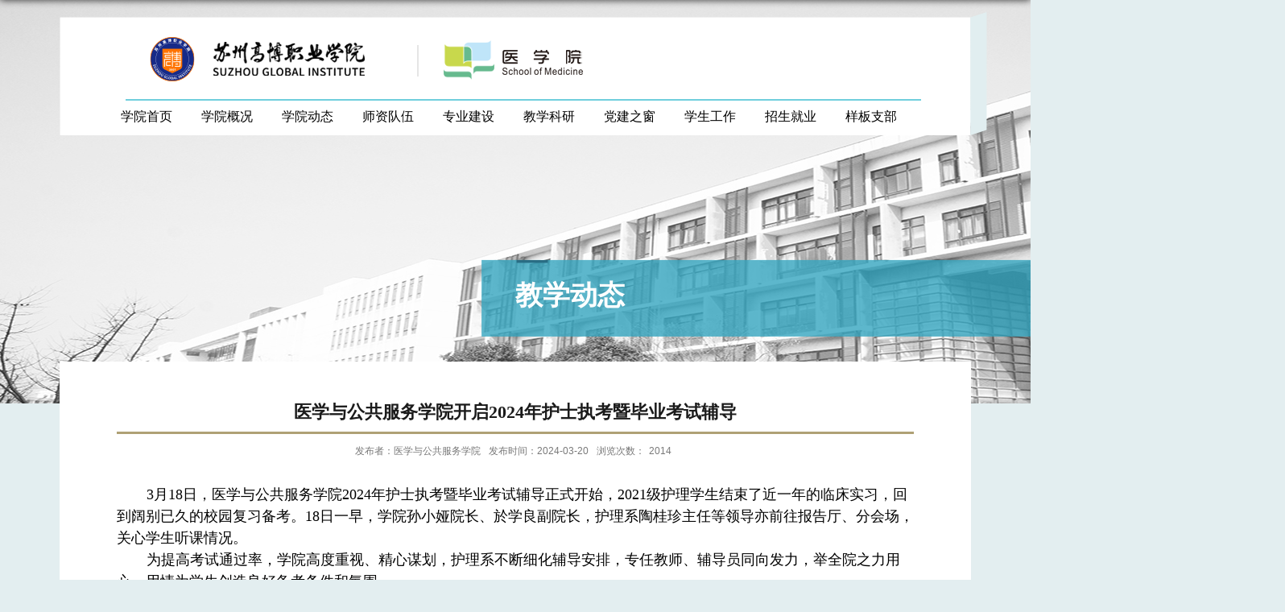

--- FILE ---
content_type: text/html
request_url: http://sups.gist.edu.cn/2024/0320/c577a47252/page.htm
body_size: 4363
content:
<!DOCTYPE html>
<html>
<head>
<meta charset="utf-8">
<meta name="renderer" content="webkit" />
<meta http-equiv="X-UA-Compatible" content="IE=edge,chrome=1">
<meta name="viewport" content="width=device-width,user-scalable=0,initial-scale=1.0, minimum-scale=1.0, maximum-scale=1.0"/>
<title>医学与公共服务学院开启2024年护士执考暨毕业考试辅导</title>
<meta name="description" content="3月18日，医学与公共服务学院2024年护士执考暨毕业考试辅导正式开始，2021级护理学生结束了近一年的临床实习，回到阔别已久的校园复习备考。18日一早，学院孙小娅院长、於学良副院长，护理系陶桂珍主任等领导亦前往报告厅、分会场，关心学生听课情况。为提高考试通过率，学院高度重视、精心谋划，护理系不断细化辅导安排，专任教师、辅导员同向发力，举全院之力用心、用情为学生创造良好备考条件和氛围。本次辅导的顺利进行也得益于教务处、继续教育学院、后勤处、信息中心等部门的大力支持与帮助，同往年一样，辅导主会场设在报告厅，其他九间教室收看转播。我们将秉持着新时代卫生健康教育人的初心使命，克难奋进、砥砺前行，赓续高博护考辉煌。（医学与公共服务学院）2024年护士执考暨毕业考试辅导主会场（报告厅）" />

<link type="text/css" href="/_css/_system/system.css" rel="stylesheet"/>
<link type="text/css" href="/_upload/site/1/style/1/1.css" rel="stylesheet"/>
<link type="text/css" href="/_upload/site/00/0f/15/style/16/16.css" rel="stylesheet"/>
<link type="text/css" href="/_js/_portletPlugs/sudyNavi/css/sudyNav.css" rel="stylesheet" />

<script language="javascript" src="/_js/jquery.min.js" sudy-wp-context="" sudy-wp-siteId="15"></script>
<script language="javascript" src="/_js/jquery.sudy.wp.visitcount.js"></script>
<script type="text/javascript" src="/_js/_portletPlugs/sudyNavi/jquery.sudyNav.js"></script>
<script type="text/javascript" src="/_upload/tpl/00/36/54/template54/extends/extends.js"></script>
<link rel="stylesheet" href="/_upload/tpl/00/36/54/template54/style.css" type="text/css" />
<!--[if lt IE 9]>
	<script src="/_upload/tpl/00/36/54/template54/extends/libs/html5.js"></script>
<![endif]-->
</head>
<body class="list">
<!--Start||head-->
<div class="wrapper header" id="header">
<!--Start||focus-->
<div class="wp-wrapper" id="container-1">
	<div class="wp-inner" frag="面板84">
		<div class="l-banner" frag="窗口84" portletmode="simpleColumnAttri">
			
				<img border="0" style="margin:0 auto;" src="/_upload/column/02/2d/557/picture.jpg" data-imgsrc="/_upload/tpl/00/36/54/template54/images/list_banner.jpg">
                <div class="col_title_bg"><div class="col_title"><h2>教学动态</h2></div></div>
			
		</div>
	</div>
</div>
<!--End||focus-->
  <div class="head">
   <div class="head_inner">
    <div class="head_con">
    <div class="head-top" frag="面板01">
      <a href="http://www.gist.edu.cn/main.htm"><div class="xxlg"></div></a>
      <div class="logoxian"></div>
      <div class="sitelogo" frag="窗口01" portletmode="simpleSiteAttri"> <a href="/main.htm" title="返回医学院首页"><img border='0' src='/_upload/site/00/0f/15/logo.png' /></a> </div>
    </div>
    <div class="head-bottom nav wp-navi" id="nav" frag="面板02">
      <div class="wp-panel">
        <div class="wp-window" frag="窗口02" portletmode="simpleSudyNavi" contents="{'c2':'0', 'c1':'/学院首页,/学院概况,/学院动态,/师资队伍,/专业建设,/教学科研,/党建之窗,/学生工作,/就业升学,/样板支部'}">
           
            
            <ul class="wp-menu">
              
              <li class="menu-item i1"><a class="menu-link" href="http://sups.gist.edu.cn/main.htm" target="_self">学院首页</a> 
                 
              </li>
              
              <li class="menu-item i2"><a class="menu-link" href="/553/list.htm" target="_self">学院概况</a> 
                 
                <ul class="sub-menu ">
                  
                  <li class="sub-item i2-1"><a class="sub-link" href="/565/list.htm" target="_self">学院简介</a></li>
                  
                  <li class="sub-item i2-2"><a class="sub-link" href="/567/list.htm" target="_self">学院领导</a></li>
                  
                  <li class="sub-item i2-3"><a class="sub-link" href="/566/list.htm" target="_self">组织机构</a></li>
                  
                </ul>
                 
              </li>
              
              <li class="menu-item i3"><a class="menu-link" href="/554/list.htm" target="_self">学院动态</a> 
                 
                <ul class="sub-menu ">
                  
                  <li class="sub-item i3-1"><a class="sub-link" href="/568/list.htm" target="_self">学院新闻</a></li>
                  
                  <li class="sub-item i3-2"><a class="sub-link" href="/569/list.htm" target="_self">通知公告</a></li>
                  
                  <li class="sub-item i3-3"><a class="sub-link" href="/570/list.htm" target="_self">规章制度</a></li>
                  
                </ul>
                 
              </li>
              
              <li class="menu-item i4"><a class="menu-link" href="/szdw/list.htm" target="_self">师资队伍</a> 
                 
                <ul class="sub-menu ">
                  
                  <li class="sub-item i4-1"><a class="sub-link" href="/szgk/list.htm" target="_self">师资概况</a></li>
                  
                  <li class="sub-item i4-2"><a class="sub-link" href="/jsfc/list.htm" target="_self">教师风采</a> 
                <ul class="sub-menu ">
                  
                  <li class="sub-item i4-2-1"><a class="sub-link" href="/tpjs/list.htm" target="_self">特聘教授</a></li>
                  
                  <li class="sub-item i4-2-2"><a class="sub-link" href="/zrjs/list.htm" target="_self">专任教师</a></li>
                  
                  <li class="sub-item i4-2-3"><a class="sub-link" href="/jrjs/list.htm" target="_self">校外专家</a></li>
                  
                </ul>
                </li>
                  
                </ul>
                 
              </li>
              
              <li class="menu-item i5"><a class="menu-link" href="/zyjs/list.htm" target="_self">专业建设</a> 
                 
                <ul class="sub-menu ">
                  
                  <li class="sub-item i5-1"><a class="sub-link" href="/zysz/list.htm" target="_self">专业设置</a></li>
                  
                  <li class="sub-item i5-2"><a class="sub-link" href="/zyjsgh/list.htm" target="_self">人才培养方案</a></li>
                  
                  <li class="sub-item i5-3"><a class="sub-link" href="/zdzy/list.htm" target="_self">重点专业</a></li>
                  
                  <li class="sub-item i5-4"><a class="sub-link" href="/sysjs/list.htm" target="_self">实验室建设</a></li>
                  
                </ul>
                 
              </li>
              
              <li class="menu-item i6"><a class="menu-link" href="/557/list.htm" target="_self">教学科研</a> 
                 
                <ul class="sub-menu ">
                  
                  <li class="sub-item i6-1"><a class="sub-link" href="/577/list.htm" target="_self">教学动态</a></li>
                  
                  <li class="sub-item i6-2"><a class="sub-link" href="/jpkc/list.htm" target="_self">精品课程</a></li>
                  
                  <li class="sub-item i6-3"><a class="sub-link" href="/578/list.htm" target="_self">科研动态</a></li>
                  
                  <li class="sub-item i6-4"><a class="sub-link" href="/579/list.htm" target="_self">实习实训</a></li>
                  
                  <li class="sub-item i6-5"><a class="sub-link" href="/580/list.htm" target="_self">教学成果</a></li>
                  
                </ul>
                 
              </li>
              
              <li class="menu-item i7"><a class="menu-link" href="/558/list.htm" target="_self">党建之窗</a> 
                 
                <ul class="sub-menu ">
                  
                  <li class="sub-item i7-1"><a class="sub-link" href="/581/list.htm" target="_self">党员活动</a></li>
                  
                  <li class="sub-item i7-2"><a class="sub-link" href="/582/list.htm" target="_self">党员发展</a></li>
                  
                </ul>
                 
              </li>
              
              <li class="menu-item i8"><a class="menu-link" href="/559/list.htm" target="_self">学生工作</a> 
                 
                <ul class="sub-menu ">
                  
                  <li class="sub-item i8-1"><a class="sub-link" href="/xgtz/list.htm" target="_self">学工通知</a></li>
                  
                  <li class="sub-item i8-2"><a class="sub-link" href="/xgdw/list.htm" target="_self">学工队伍</a></li>
                  
                  <li class="sub-item i8-3"><a class="sub-link" href="/583/list.htm" target="_self">学生活动</a></li>
                  
                  <li class="sub-item i8-4"><a class="sub-link" href="/584/list.htm" target="_self">学生社团</a> 
                <ul class="sub-menu ">
                  
                  <li class="sub-item i8-4-1"><a class="sub-link" href="/stml/list.htm" target="_self">社团名录</a></li>
                  
                  <li class="sub-item i8-4-2"><a class="sub-link" href="/stdt/list.htm" target="_self">社团动态</a></li>
                  
                </ul>
                </li>
                  
                  <li class="sub-item i8-5"><a class="sub-link" href="/xszp/list.htm" target="_self">学生作品</a></li>
                  
                  <li class="sub-item i8-6"><a class="sub-link" href="/bysfc_1224/list.htm" target="_self">毕业生风采</a></li>
                  
                </ul>
                 
              </li>
              
              <li class="menu-item i9"><a class="menu-link" href="/jysx/list.htm" target="_self">招生就业</a> 
                 
                <ul class="sub-menu ">
                  
                  <li class="sub-item i9-1"><a class="sub-link" href="/jyxx/list.htm" target="_self">就业信息</a></li>
                  
                  <li class="sub-item i9-2"><a class="sub-link" href="/zjb/list.htm" target="_self">专接本</a></li>
                  
                  <li class="sub-item i9-3"><a class="sub-link" href="/bysfc/list.htm" target="_self">毕业生风采</a></li>
                  
                </ul>
                 
              </li>
              
              <li class="menu-item i10"><a class="menu-link" href="/ybzb/list.htm" target="_self">样板支部</a> 
                 
                <ul class="sub-menu ">
                  
                  <li class="sub-item i10-1"><a class="sub-link" href="/gzdt/list.htm" target="_self">工作动态</a></li>
                  
                  <li class="sub-item i10-2"><a class="sub-link" href="/tscx/list.htm" target="_self">探索创新</a></li>
                  
                  <li class="sub-item i10-3"><a class="sub-link" href="/jscg/list.htm" target="_self">建设成果</a></li>
                  
                </ul>
                 
              </li>
              
            </ul>
             
          
        </div>
      </div>
      </div>
    </div>
    </div>
  </div>
</div>
<!--End||head-->
<!--Start||content-->
<div class="wrapper" id="d-container">
	<div class="inner clearfix">
		<div class="infobox">
			<div class="article" frag="窗口3" portletmode="simpleArticleAttri">
				
				  <h1 class="arti_title">医学与公共服务学院开启2024年护士执考暨毕业考试辅导</h1>
				  <h2 class="arti_title"></h2>
				  <p class="arti_metas"><span class="arti_publisher">发布者：医学与公共服务学院</span><span class="arti_update">发布时间：2024-03-20</span><span class="arti_views">浏览次数：<span class="WP_VisitCount" url="/_visitcountdisplay?siteId=15&type=3&articleId=47252">1401</span></span></p>
				  <div class="entry">
					<div class="read"><div class='wp_articlecontent'><p><style type="text/css"> 	 	</style></p><p class="western" style="text-indent:0.39in;break-inside:auto;break-after:auto;line-height:1.5em;margin-bottom:0in;"><span style="font-family:宋体, serif;font-size:18px;line-height:1.5em;">3</span><span style="font-family:宋体;font-size:18px;line-height:1.5em;">月</span><span style="font-family:宋体, serif;font-size:18px;line-height:1.5em;">18</span><span style="font-family:宋体;font-size:18px;line-height:1.5em;">日，医学与公共服务学院</span><span style="font-family:宋体, serif;font-size:18px;line-height:1.5em;">2024</span><span style="font-family:宋体;font-size:18px;line-height:1.5em;">年护士执考暨毕业考试辅导正式开始，</span><span style="font-family:宋体, serif;font-size:18px;line-height:1.5em;">2021</span><span style="font-family:宋体;font-size:18px;line-height:1.5em;">级护理学生结束了近一年的临床实习，回到阔别已久的校园复习备考。</span><span style="font-family:宋体, serif;font-size:18px;line-height:1.5em;">18</span><span style="font-family:宋体;font-size:18px;line-height:1.5em;">日一早，学院孙小娅院长、於学良副院长，护理系陶桂珍主任等领导亦前往报告厅、分会场，关心学生听课情况。</span></p><p class="western" style="text-indent:0.39in;break-inside:auto;break-after:auto;line-height:1.5em;margin-bottom:0in;"><span style="font-family:simsun;line-height:1.5em;"><span lang="zh-CN" style="line-height:1.5em;"><span style="font-family:宋体;font-size:18px;line-height:1.5em;"><span lang="zh-CN" style="line-height:1.5em;">为提高考试通过率，</span></span><span style="font-family:宋体;font-size:18px;line-height:1.5em;">学院高度重视、精心谋划，护理系</span><span style="font-family:宋体;font-size:18px;line-height:1.5em;"><span lang="zh-CN" style="line-height:1.5em;">不断</span></span><span style="font-family:宋体;font-size:18px;line-height:1.5em;">细化辅导</span><span style="font-family:宋体;font-size:18px;line-height:1.5em;"><span lang="zh-CN" style="line-height:1.5em;">安排</span></span><span style="font-family:宋体;font-size:18px;line-height:1.5em;">，专任教师、辅导员同向发力，举全院之力用心、用情为学生创造良好备考条件和氛围。</span></span></span></p><p class="western" style="text-indent:0.39in;break-inside:auto;break-after:auto;line-height:1.5em;margin-bottom:0in;"><span style="font-family:simsun;line-height:1.5em;"><span lang="zh-CN" style="line-height:1.5em;"><span style="font-family:宋体;font-size:18px;line-height:1.5em;">本次辅导的顺利进行也得益于教务处、继续教育学院、后勤处、信息中心等部门的大力支持与帮助，</span><span style="font-family:宋体;font-size:18px;line-height:1.5em;"><span lang="zh-CN" style="line-height:1.5em;">同往年一样，辅导主会场设在报告厅，其他九间教室收看转播。</span></span><span style="font-family:宋体;font-size:18px;line-height:1.5em;">我们将秉持着新时代卫生健康教育人的初心使命，克难奋进、砥砺前行，赓续高博护考辉煌。（医学与公共服务学院）</span></span></span></p><p class="western" style="break-inside:auto;break-after:auto;text-align:center;margin-bottom:0in;"><img src="/_upload/article/images/ee/88/e7dc513847d9bff26201a25b9255/67a397f2-87c2-424c-ab29-d5e7651603ac.jpg" align="BOTTOM" width="554" height="415" border="0" /></p><p class="western" style="page-break-inside:auto;widows:0;orphans:0;page-break-after:auto;text-align:center;margin-bottom:0in;"><span style="font-family:宋体, serif;font-size:12px;font-size:13px"><span lang="en-US">2024</span></span><span style="font-family:simsun;font-family:宋体;font-family:宋体;font-family:宋体;font-size:12px;font-size:13px"><span lang="zh-CN">年护士执考暨毕业考试辅导主会场（报告厅）</span></span></p><p class="western" style="page-break-inside:auto;widows:0;orphans:0;page-break-after:auto;text-align:justify;margin-bottom:0in;"><a name="_GoBack"></a><br /></p><p class="western" style="margin-bottom:0in;"><br /></p><p><br /></p></div></div>
				  </div>
				
			</div>
		</div>
  </div>
</div>
<!--End||content-->
<!--Start||footer-->
<div class="wrapper footer" id="footer">
  <div class="inner">
  	<div class="mod mod4 clearfix">
    	<div class="foot" frag="窗口9" portletmode="simpleSiteCopyright" portlemode="simpleSiteAttri">
        	<p><span class="copyright">版权所有 苏州高博职业学院</span><span class="beian">苏ICP备11031353号-1</span></p>
            <p><span class="addr">中国 苏州 高新区科技城青山路5号（215163）</span><span class="tel">电话：0512-68836121</span><span class="fax">传真：0512-68836120</span><span class="zszx">招生咨询：0512-62833125/65110</span></p>
        </div>
    </div>
  </div>
</div>
<!--End||footer-->
</body>
<script type="text/javascript" src="/_upload/tpl/00/36/54/template54/js/comcus.js"></script>
<script type="text/javascript" src="/_upload/tpl/00/36/54/template54/js/list.js"></script>
</html>
 <img src="/_visitcount?siteId=15&type=3&articleId=47252" style="display:none" width="0" height="0"/>

--- FILE ---
content_type: text/html;charset=UTF-8
request_url: http://sups.gist.edu.cn/_visitcountdisplay?siteId=15&type=3&articleId=47252
body_size: 47
content:
2014


--- FILE ---
content_type: text/css
request_url: http://sups.gist.edu.cn/_upload/tpl/00/36/54/template54/style.css
body_size: 11634
content:
@charset "utf-8";
html,body,h1,h2,h3,h4,h5,h6,div,dl,dt,dd,ul,ol,li,p,blockquote,pre,hr,figure,table,caption,th,td,form,fieldset,legend,input,button,textarea,menu{ margin:0; padding:0; }
header,footer,section,article,aside,nav,hgroup,address,figure,figcaption,menu,details{ display:block; }
table{ border-collapse:collapse; border-spacing:0; }
caption,th{ text-align:left; font-weight:normal; }
html,body,fieldset,img,iframe,abbr{ border:0;}
img{vertical-align:top;}
html{ overflow-x:hidden; }
i,cite,em,var,address,dfn{ font-style:normal; }
[hidefocus],summary{ outline:0; }
li{ list-style:none; }
h1,h2,h3,h4,h5,h6,small{ font-size:100%; }
sup,sub{ font-size:83%; }
pre,code,kbd,samp{ font-family:inherit; }
q:before,q:after{ content:none; }
textarea{ overflow:auto; resize:none; }
label,summary{ cursor:default; }
a,button{ cursor:pointer; }
h1,h2,h3,h4,h5,h6,em,strong,b{ font-weight:bold; }
del,ins,u,s,a,a:hover{ text-decoration:none; }
body,textarea,input,button,select,keygen,legend{ font:13px/1 arial,\5FAE\8F6F\96C5\9ED1; color:#000; outline:0; }
:focus { outline:0; }
/*备用样式表*/
.none { display:none; }
.wcb{ width:100%; height:30px; border:2px dashed #97CBE0; }
.hidden { visibility:hidden; }
.clear { width:100%; height:0; line-height:0; font-size:0; overflow:hidden; clear:both; display:block; _display:inline; }
.clearfix:after{clear: both;content: ".";display: block;height:0;visibility: hidden;}
.clearfix{ display: block; *zoom:1; }
.icon{display:inline-block;width: 32px;height: 32px;vertical-align:middle;background:url(images/icon.png) no-repeat;}
/*css3扩展*/
body:before {content: ""; position: fixed; top: -10px; left: 0; z-index: 110; width: 100%; height: 10px;
 -webkit-box-shadow: 0px 0px 10px rgba(0,0,0,.8);
	-moz-box-shadow: 0px 0px 10px rgba(0,0,0,.8);
	     box-shadow: 0px 0px 10px rgba(0,0,0,.8);
}
::-webkit-input-placeholder { color:#ccc;/* WebKit browsers */}
:-moz-placeholder {color:#ccc; /* Mozilla Firefox 4 to 18 */}
::-moz-placeholder { color:#ccc;/* Mozilla Firefox 19+ */}
:-ms-input-placeholder { color:#ccc;/* Internet Explorer 10+ */}
/**布局开始**/
body {line-height: 1;font-size: 13px;font-family: "Arial","Microsoft YaHei","\u5FAE\u8F6F\u96C5\u9ED1", Tahoma, Geneva, sans-serif;color:#000;background-color:#e3eef0;}
p{line-height:1.75;}
a {color:#000; text-decoration:none; transition:all 0.4s ease-in-out; }
a:hover { color:#000; }
/*页面尺寸*/
.wrapper { width:100%; margin:0 auto;  }
.wrapper .inner {width: 1132px;margin:0 auto;}
.wrapper .head_inner {width: 1153px;margin:0 auto; position: relative;top:15px;left:10px;} /**页面全局宽度**/
.wrapper.main1 {
    margin-top: -40px;
    position: relative;
}
/*header开始*/
#header {width:100%;height:590px;}
.list #header {
    height: 501px;
}
.header .mbanner{position:absolute;}
.header .wp-wrapper{position:absolute;width: 100%;}
.header .head_con {
    height: 153px;
    background: url(images/headbg.png) no-repeat;
}
.xxlg {
    float: left;
    width: 365px;
    height: 108px;
    background: url(images/xxlogo.png) no-repeat -5px 31px;
}
.logoxian {
    float: left;
    width: 2px;
    height: 39px;
    margin-top: 41px;
    margin-left: -3px;
    background-color: #e5e5e5;
}
/*.header .head{width: 1150px;height:153px;position:relative;top:24px;left:435px;background:url(images/headbg.png) no-repeat;}*/

/*banner开始*/
#banner{width:100%;height:590px;text-align: center;/*background:url(images/bannerbg.png) no-repeat top left;background-size: 100%;*/}
/*head开始*/
.header .head-top {
    width: 988px;
    height: 108px;
    margin: 0 auto;
	border-bottom: 2px solid #70cedd;
}
.header .sitelogo {
    float: left;
    padding-top: 29px;
    padding-left: 25px;
}/**站点logo**/
.header .head-bottom{}
/*导航开始*/
/*默认主导航样式*/
#nav{}
#nav .inner{}
.wp-panel {
    width: 1037px;
    height: 40px;
    margin: 0 auto;
}/*导航*/
#nav .inner .wp-panel .wp-window{}
#nav .inner .wp-panel .navbg{position:absolute; z-index:-1;left:0;right:0;top:0;bottom:0; width:auto; height:100%;background:#fff;opacity:.7;filter:alpha(opacity=70);}
/*导航样式：后台绑定时也可以定义配置*/
.wp-menu {margin:0 auto}
.wp-menu .menu-item {display: inline-block; float: left; position: relative;}
.wp-menu .menu-item.i1 { background:none;}
.wp-menu .menu-item a > .menu-switch-arrow{ display:inline-block; width:20px; height:20px; background:url(images/nav_j.png) no-repeat center center;vertical-align:middle; }
.wp-menu .menu-item a.menu-link {
    display: inline-block;
    /* padding: 0 22px; */
    line-height: 40px;
    color: #000000;
    font-size: 16px;
    font-family: "微软雅黑";
    margin: 0 18px;
}
a.menu-link {
    transition: none;
}
.wp-menu .menu-item.hover a.menu-link,
.wp-menu .menu-item a.hover{border-bottom:3px solid #00a7c2;/*background-color:#1384e2;*/ text-decoration: none; /*color: #eee;*/}
.sub-menu {display: none;position: absolute;left: 3px;top: 43px;min-width: 108px;z-index: 100;background:#fff;opacity: 0.7; filter: alpha(opacity=70);/*border-top:3px solid #00a7c2;*/}
.sub-menu .sub-item { position: relative; white-space: nowrap; vertical-align: top; _zoom:1;}
.sub-menu .sub-item a {display: block;color: #000;height: 40px;line-height: 40px;padding: 0 24px;font-size: 14px;background:none;}
.sub-menu .sub-item.hover> a,
.sub-menu .sub-item a:hover{ color: #fff; background-color:#00a7c2; display: block; }
.sub-menu .sub-menu { left: 100%; top:0px; z-index: 200; background:#fff;}


/**首页三列布局**/
.mod {}
.mbox {}

.main1{}
.main1 .inner{background-color:#fff;padding-top:28px;}
.main1 .mod1{float:right;width: 100%;padding-bottom: 27px;}
.mod.mod2.clearfix {
    padding-bottom: 33px;
}
.main1 .mod2 .ml {
    float: left;
    width: 222px;
    margin-left: 73px;
    margin-right: 33px;
}
.main1 .mod2 .mc {
    float: left;
    width: 423px;
}
.main1 .mod2 .mr {
    float: right;
    width: 280px;
    margin-right: 68px;
    margin-left: 33px;
}

.main2 .inner {
    background-color: #fff;
    padding-bottom: 59px;
}

.main3{}
.main3 .inner{height:236px;background-color:#006e87;}
.main3 .mod3 {
    position: relative;
    width: 797px;
    margin: 0 auto;
    top: 23%;
}
.mod3 .con a {
    color: #cdcdcd;
    font-size: 14px;
    font-family: "微软雅黑";
}
.main3 .mod3 .ml2{float:left; width:128px;}
.main3 .mod3 .mc2 {
    float: left;
    width: 166px;
    padding-left: 60px;
    /* height: 117px; */
}
.main3 .mod3 .mr2{float:right;width: 185px;}
.xnlj2 {
    padding-top: 28px;
}

.mod.mod5.clearfix {
    /*padding-left: 73px;*/
}
/**搜索**/
.searchbox{float:right;}
.searchbox2{float:right;}
.searchbox3{float:right;}

/**底部**/
#footer{}
.footer .inner{height:105px;background-color:#353535;}
.mod.mod4.clearfix {
    position: relative;
    top: 31%;
}
.mod4 p {
    line-height: 1.75;
    text-align: center;
    color: #fff;
    font-size: 12px;
    font-family: "微软雅黑";
}
.beian {
    padding-left: 33px;
}
.tel {
    padding-left: 8px;
}
.fax {
    padding-left: 8px;
}
.zszx {
    padding-left: 8px;
}
/**sudy-tab**/
.sudy-tab {
    padding-top: 9px;
}
.tab-list{
	float:right;
	width:282px;
}
.sudy-tab .news_list.clearfix {
    padding-top: 1px;
	min-height: 212px;
}
/**标题栏新闻窗口**/
.post { margin-bottom:10px; }
.post .tt {display:inline-block;width:100%;border-bottom: 0px solid #e6e6e6;} /**标题栏**/
.post .tt .tit {display:inline-block;float:left;font-size: 16px;font-weight:normal;} /**标题字体**/
.post .tt .tit .title {display:block;line-height: 42px;color: #424242;font-family:"Microsoft yahei";}
.post .tt .tit .name{ display:none; line-height:16px; color:#000; }/*栏目别名*/
.post .con { padding: 6px 0; margin:0 auto; }
.post-4 .con {
    padding-top: 19px;
}

.post-6 .con {
    padding-top: 20px;
    padding-bottom: 0px;
}
.post-6 .news_list.clearfix {
    min-height: 212px;
}
.post .con .wp_article_list .list_item { border-bottom:1px dashed #ccc; } /**新闻列表**/
.post .con .wp_article_list .list_item .Article_Index { background:url(images/li.gif) no-repeat center; }
.tt_more {
    border-top: 1px solid #c9c9c9;
}
.post-4 .tt_more {
    margin-top: 60px;
}
.post .more_btn {
    display: inline-block;
    height: 42px;
    /* margin-top: 10px; */
    padding-left: 4px;
    line-height: 42px;
    float: left;
}
.sudy-tab .more_btn {
    /* padding-top: 15px; */
    padding-left: 1px;
    line-height: 42px;
}
.post .more_btn .more_text, .post .more_btn a {
    font-size: 14px;
    cursor: pointer;
    font-weight: bold;
}
.sudy-tab .more_text, .sudy-tab .more_btn a {
    font-size: 14px;
    cursor: pointer;
    font-weight: bold;
}
.post .more_btn .more_text .jianhao, .post .more_btn .jianhao a {
    font-size: 17px;
    font-family: "宋体";
	vertical-align: top;
}
.sudy-tab .more_text .jianhao, .sudy-tab .more_btn .jianhao a {
    font-size: 17px;
    font-family: "宋体";
	vertical-align: top;
}
.post .more_btn a{color:#141414;} 
.post .more_btn a:hover{color:#141414;} 
.main2 .tt {
    padding-left: 73px;
}
.post-4 .more_btn {
   /* display: inline-block;
    margin-top: 56px;
    float: left;*/
}
/*标准标题*/
.post1 {}
.post1 .tt {/*border-top: 2px solid #00bbdf;*/}
.post1 .tt_more{}
.post1 .tt .tit {}
.post1 .tt .tit .title {
    display: inline-block;
    margin-right: 20px;
    font-size: 24px;
    font-weight: bold;
    color: #000000;
    /* cursor: pointer; */
    font-family: "微软雅黑";
}
.mod3 .tt {
    padding-bottom: 14px;
}
.mod3 .title {
    font-size: 14px;
    color: #fff;
    font-family: "微软雅黑";
}
.post1 .tt .tit .title.selected {color:#0f429b;}
.post1 .more_btn a{color:#141414;}
/*带图标标题*/
.post2 { }
.post2 .tt {}
.post2 .tt_more{}
.post2 .tt .tit {padding-left:24px; background:url('images/new1_icon.png') no-repeat left center;}
.post2 .tt .tit .title {font-size: 16px;font-weight:bold;color: #18267d;cursor:pointer;}
.post2 .con {}
/*居中标题*/
.post3 {}
.post3 .tt {width:100%; text-align: center; } 
.post3 .tt_more{}
.post3 .tt .tit {float:none;}
.post3 .tt .tit .title {font-weight:bold; color: #1B2EA3;}
.post3 .more_btn {margin-left:10px;line-height: 20px; float:none;}
/*标题切换hover*/
.post4 {}
.post4 .tt {border-bottom:1px solid #57b8ef;}
.post4 .tt_more{}
.post4 .tt .tit {border-bottom:0px;}
.post4 .tt .tit .title {display:inline-block;margin-right:20px;color: #000; border-bottom: 3px solid #0074B3; cursor:pointer;}
.post4 .tt .tit .title.selected {border-bottom:3px solid #fff; color:#000;}
.post1 .more_btn a{color:#141414;}
/**自定义新闻列表**/
.news_list { }
.news_list li.news {
    height: 41.5px;
    line-height: 41.5px;
    padding-left: 0px;
    border-bottom: 1px solid #c9c9c9;
}/**标题图标**/
.news_list li.news span.news_title { float:left;margin-left: 6px; }/*标题*/
.news_list li.news span.news_title img {vertical-align: middle;}
.news_chuchu {
    float: right;
}
.fenge {
    float: right;
    color: #d9912d;
    padding: 0px 8px;
}
.news_list li.news span.news_meta {float:right;padding-right: 15px;}/*属性*/
.news_list li.news .news_time,
.news_list li.news .news_time span{color: #666;}/*发布时间*/
.news_list li.news .news_icon {display:inline-block;margin:0 auto; border:0px solid red;}
.news_list li.news .news_text {line-height:22px; color:#666;}/*默认简介*/
.news_list li.news .news_bg {position:absolute; left:0px;bottom:0px; right:0px; height:30px; background:#000; opacity:.7; filter:Alpha(opacity=70);}
.news_list li.news p {line-height:34px;}

/*日历新闻样式1*/
.rili{}
.rili .con{ padding:5px 0px;}
.rili .news_list {}
.rili .news_list li.news{margin-top:0px;}
.rili .news_list li.news.n1{}
.rili .news_list li.news .news_date{float: left;width: 60px;height: 28px;line-height:28px;margin-top:3px;margin-right: -70px;font-family:"Microsoft YaHei";border-radius:4px;background: #146cc1;text-align:center;vertical-align:middle;}
.rili .news_list li.news .news_date .news_year{display:inline-block;padding: 0 4px;font-size: 18px;color: #fff;}
.rili .news_list li.news .news_date .news_days{display:inline-block;height: 26px;padding: 0 6px;font-size: 14px;color: #18267d;border-radius:0px 4px 4px 0px;background: #fff;vertical-align:top;border:1px solid #146cc1;}
.rili .news_list li.news .news_wz{width:100%;} 
.rili .news_list li.news .news_wz .news_con{margin-left:70px;}
.rili .news_list li.news .news_title{line-height: 34px;margin-top: 0px;font-size: 14px;color:#000;} 
.rili .news_list li.news .news_text{line-height: 20px; margin-top:0px;font-size: 12px;color:#666;}
/*日历新闻样式2*/
.rili2{}
.rili2 .con{ padding:5px 0px;}
.rili2 .news_list {}
.rili2 .news_list li.news{margin-bottom: 10px;padding-bottom: 10px;border-bottom:1px solid #ccc;}
.rili2 .news_list li.news.n1{margin-top:10px;border-bottom:1px solid #ccc;}
.rili2 .news_list li.news .news_date{float: left;width: 60px;margin-right:-70px;background:#00707a;text-align:center;}
.rili2 .news_list li.news .news_date .news_year{line-height: 30px;font-size: 22px; color:#fff; background-color:#949494; transition:all 0.4s ease-in-out;}
.rili2 .news_list li.news .news_date .news_days{line-height:30px; font-size: 12px; color:#6b6b6b; background-color:#e3e4e6;}
.rili2 .news_list li.news .news_wz{width:100%;}
.rili2 .news_list li.news .news_wz .news_con{margin-left:70px; padding: 4px 0px;} 
.rili2 .news_list li.news .news_title{line-height: 23px;margin-top: 4px;font-size: 15px;color:#000;} 
.rili2 .news_list li.news:hover .news_date .news_year{background-color:#0945a8;transition:all 0.4s ease-in-out;}
.rili2 .news_list li.news:hover .news_date .news_days{background-color:#e3e4e6;}
/*标题文*/
.news_text {
    line-height: 22px;
    font-family: "微软雅黑";
}
.news_text .news_list {}
.news_text .news_list li.news{margin-bottom:10px;} 
.news_text .news_list li.news .news_title{line-height: 24px; font-size: 15px;} 
.news_text .news_list li.news .news_text{line-height:22px;font-size: 13px;}
.news_text .news_list li.news .news_time{line-height: 28px;font-size: 13px;}
/*图列表*/
.news_tu{}
.news_tu .con {
    padding: 8px 0px;
    background: url(images/pictit_bg.png) no-repeat bottom left;
}
.news_tu .news_list { margin:0px -10px;}
.news_tu .news_list li.news{float:left;width:25%;}
.news_tu .news_list li.news .news_box{margin:0px 10px; transition:all 0.4s ease-in-out;}
.news_tu .news_list li.news .news_box:hover{opacity:.85; filter:Alpha(opacity=85);}
.news_tu .news_list li.news .news_imgs{height: 180px;background-color: #F1F1F1;overflow:hidden;vertical-align:middle;display:table-cell;}
.news_tu .news_list li.news .news_imgs img{width:100%;height:auto;max-height:100%;}
.news_tu .news_list li.news .news_wz{}
.news_tu .news_list li.news .news_wz .news_con{} 
.news_tu .news_list li.news .news_title{line-height: 45px;height:45px;overflow: hidden;text-overflow:ellipsis;white-space: nowrap;font-size: 14px;} 
.news_tu .news_list li.news .news_title a{}
/*图文*/
.tu_text{}
.tu_text .news_list {}
.tu_text .news_list li.news{margin-bottom:10px;}
.tu_text .news_list li.news .news_imgs{float: left;width: 160px; margin-right:-175px;}
.tu_text .news_list li.news .news_imgs a{height: 120px; display:table-cell; vertical-align:middle; background-color:#efefef;}
.tu_text .news_list li.news .news_imgs img{width:100%; height:auto; }
.tu_text .news_list li.news .news_wz{width:100%;} 
.tu_text .news_list li.news .news_wz .news_con{margin-left:175px; padding: 0px 0px; position:relative;} 
.tu_text .news_list li.news .news_title{line-height: 24px; font-size: 15px;} 
.tu_text .news_list li.news .news_text{line-height:22px; font-size:12px;}
.tu_text .news_list li.news .news_time{line-height: 26px; font-size:12px;}
/*文字图标链接*/
.link_text {margin-bottom:0px;}
.link_text .news_list{margin:0 -5px;}
.link_text .news_list li.news{float:left;width:20%;text-align:center;}
.link_text .news_list li.news .news_box{margin:0 5px;}
.link_text .news_list li.news .link_icon{display:inline-block;width:100%;background-color:#1b2ea3;}
.link_text .news_list li.news .link_icon:hover{background-color:#666;}
.link_text .news_list li.news .link_con{display:block;line-height:30px;color:#fff;}
/*图标链接*/
.link_icon {margin-bottom:0px;}
.link_icon .news_list{margin:0 -10px;}
.link_icon .news_list li.news{float:left;width:20%;text-align:center;border:none;}
.link_icon .news_list li.news .news_box{margin:0 10px;}
.link_icon .news_list li.news .link_icon{display:inline-block;width:100%;background-color:#1b2ea3; opacity:1; filter:Alpha(opacity=100);}
.link_icon .news_list li.news .link_icon:hover{background-color:#1b2ea3; opacity:.8; filter:Alpha(opacity=80);}
.link_icon .news_list li.news .link_icon .icon{width: 35px;height: 34px;margin: 10px 0px;border:0px solid red;}
.link_icon .news_list li.news.i1 .link_icon .icon{background-position: 0px 0px;}
.link_icon .news_list li.news.i2 .link_icon .icon{background-position: -86px 0px;}
.link_icon .news_list li.news.i3 .link_icon .icon{background-position: -169px 0px;}
.link_icon .news_list li.news.i4 .link_icon .icon{background-position: -258px 0px;}
.link_icon .news_list li.news.i5 .link_icon .icon{background-position: -335px 0px;}
.link_icon .news_list li.news.i6 .link_icon .icon{background-position: -421px 0px;}
.link_icon .news_list li.news.i7 .link_icon .icon{background-position: -86px 0px;}
.link_icon .news_list li.news.i8 .link_icon .icon{background-position: -86px 0px;}
.link_icon .news_list li.news .link_con{display:block;line-height:30px;color:#000;}

.post-33{}
.post-33 .con{}
.post-33 .news_list{}
.post-33 .news_list li.news{padding-left:18px; background:url('images/news_biao.png') no-repeat 3px center;}

.post-41{}
.post-41 .con{padding:15px 0;}
/***********************************************************
 * 列表页
 */
/**首页三列布局**/
/**列表页**/
/*栏目图片*/
.l-banner {
    height: 501px;
    background-position: center center;
    background-repeat: no-repeat;
    text-align: center;
    background: url(images/xygk.jpg) no-repeat !important;
}
.l-banner img{display:none;height:100%;vertical-align:top;}
/**主体列表页开始**/
#l-container {
    margin-top: -52px;
    position: relative;
}
#l-container .inner {
    background-color: #fff;
    padding-top: 38px;
}
.l-mod.clearfix {
    width: 986px;
    margin: 0 auto;
}
/**主体文章页开始**/
#d-container {
    margin-top: -52px;
    position: relative;
}
#d-container .inner {
    padding-top: 39px;
    background: #fff;
}

.col_menu {width: 240px;float:left;margin-right:-240px;position:relative;} 
.col_menu .l-qh{ margin-bottom:10px;}
.col_menu .col_menu_head {background: #0f429b;}/**位置栏目背景**/
.col_menu .col_menu_head h3.col_name { font-size:20px; font-weight:normal; color:#fff; }/**位置栏目字体**/
.col_menu .col_menu_head h3.col_name .col_name_text { display:block; line-height:50px; padding:0px 5px 0px 30px;}/**栏目名称图标**/
.col_menu .col_menu_con{border:1px solid #e4e4e4;}
/*栏目列表*/
.col_list{}
.col_list .wp_listcolumn { border-top:0px solid #2867A0; border-bottom:0px solid #fff; }
.col_list .wp_listcolumn .wp_column a {color:#000;font-size: 15px;font-weight:normal;background:none;border-top:0px solid #fff;border-bottom: 1px solid #F6EAEA;}
.col_list .wp_listcolumn .wp_column a .column-name{padding:5px 0px 5px 28px;line-height:32px;}
.col_list .wp_listcolumn .wp_column a:hover,
.col_list .wp_listcolumn .wp_column a.selected { color:#0f429b; background:#eee; } 
.col_list .wp_listcolumn .wp_column a.selected span.column-name{color: #0f429b;}
.col_list .wp_listcolumn .wp_subcolumn .wp_column a { color:#454545;background:none; border-top:1px solid #fff; border-bottom:1px solid #bbb;}
.col_list .wp_listcolumn .wp_column.parent > a .column-name{font-weight:bold; color:#0f429b;}
/*二级子栏目**/
.col_list .wp_listcolumn .wp_column .sub_list a {color:#000;border-top:1px solid #eee;margin-top:-1px;} 	
.col_list .wp_listcolumn .sub_list a .column-name {display:inline-block;line-height: 28px;padding: 5px 10px 5px 52px;cursor:pointer;}
.col_list .wp_listcolumn .sub_list a:hover,
.col_list .wp_listcolumn .wp_column a.selected {font-weight:bold; font-weight:bold;color:#0f429b;} 
/*三级子栏目**/
.col_list .wp_listcolumn .wp_column .sub_list .sub_list a {background:none; } 	
.col_list .wp_listcolumn .sub_list .sub_list a .column-name { padding: 5px 10px 5px 51px; cursor:pointer;}
.col_list .wp_listcolumn .sub_list .sub_list a :hover,
.col_list .wp_listcolumn .sub_list .sub_list a.selected {font-weight:bold; color:#0f429b;} 
/**栏目新闻**/
.col_news {width: 100%;min-height:409px;} 
.col_news .col_news_box{}
.col_news_head {
    border-bottom: 2.5px solid #afa175;
}
.col_title_bg {
    position: relative;
    top: 298px;
    /* right: -27px; */
    left: 598px;
    /* margin-left: 0px; */
    width: 998px !important;
    height: 121px;
    background: url(images/othertitbg.png) no-repeat;
}
.col_title_bg .col_title {
	display: inline-block;
    white-space: nowrap;
    height: 41px;
    line-height: 41px;
    margin: 0px;
    padding: 0 15px;
    color: #fff;
    font-size: 34px;
    font-weight: normal;
    font-family: "Microsoft YaHei";
    position: absolute;
    left: 27px;
    top: 48px;
    z-index: 50;
}  /**当前栏目**/
.col_metas .col_title h2 {display:inline-block;font-size: 20px;font-family:"Microsoft yahei";font-weight: normal;color: #0f429b;border-bottom: 3px solid #CBCBCB;}
.possplit {
    background-image: url(images/posSplit.png);
    background-repeat: no-repeat;
    background-position: left center;
    text-indent: 22px;
    background-position: center;
    width: 10px;
    display: inline-block;
    border: 0px solid red;
}
.col_metas .col_path {
    display: inline-block;
    float: left;
    white-space: nowrap;
    height: 76px;
    line-height: 46px;
    color: #000;
    font-weight: bold;
} /**当前位置**/
.col_metas .col_path a{color: #2F2F2F;}
.col_news_con { padding: 37px 34px 10px 34px;}
.container6 .col_news_con {
    padding: 0px;
   /* padding-top: 15px;*/
}
.col_news_list { }
.col_news_list .wp_article_list .list_item {} /**栏目新闻列表**/
.col_news_list .wp_article_list .list_item .Article_Index { }  /**栏目新闻图标序号**/
.col_news_list .wp_entry,.col_news_list .wp_entry p { line-height:1.75; font-size:14px; color:#000;}
.col_news_list .wp_entry p { margin-bottom:10px;}
.col_news_list .wp_entry table{ margin-bottom:4px;}
.col_news_list .wp_entry img { max-width:680px; _width:expression(this.width > 680 ? "680px" : this.width); } /**列表页文章图片大小限制**/
/**文章页**/
.infobox {width:auto; margin:0 auto; }
.article {
    width: 87.5%;
    margin: 0 auto;
}
.article h1.arti_title {line-height: 48px;font-family: "Microsoft YaHei";font-size:22px;text-align:center;color: #1B1B1B;} /**文章标题**/
.article h2.arti_title {line-height: 40px;font-family: "Microsoft YaHei";font-size: 17px;text-align:center;color: #1B1B1B;} /**文章副标题**/
.article .arti_metas {
    padding: 10px;
    text-align: center;
    border-top: 2.5px solid #afa175;
}
.article .arti_metas span { margin:0 5px; font-size:12px; color:#787878;}/**文章其他属性**/
.article .entry { margin:0 auto; overflow:hidden;margin-top:10px;} /**文章内容**/
.article .entry .read,.article .entry .read p { line-height:1.75; font-size:14px; color:#000;}  /**阅读字体**/
.article .entry .read p { margin-bottom:10px;}
.article .entry .read img {margin:0 auto; max-width:940px; _width:expression(this.width > 940 ? "940px" : this.width); }   /**文章阅读部分图片大小限制**/
.article .entry .read table{margin:0 auto; border:none!important;}
/**************************************************************
 * 组件功能
 */
/*系统默认搜索*/
.wp_search{ display:inline-block;position:relative;padding-left:4px;border: 1px solid #d0d0d0;}
.wp_search #keyword{ width:160px!important;padding: 4px 0; border:none;height:20px; line-height:20px; background:transparent; color:#fff; }
.wp_search .search{width:32px;height: 30px;border:0px; background: #FFFFFF url(images/sous.png) no-repeat center;cursor: pointer; vertical-align:top; }
/*自定义输入框*/
.searchbox{text-align:right;/*margin-top:5px;*/width:199px;}
.wp-search {position: relative;}
.wp-search form {display: block;}
.wp-search .search-input {margin-left:22px; margin-right: 0px;}
.wp-search .search-input input.search-title {
    width: 170px;
    height: 16px;
    padding: 3px 0px 3px 7px;
    line-height: 22px;
    background-color: #00a7c2;
    color: #FFFFFF;
    font-size: 12px;
    border: 0;
    outline: 0;
    font-family: "微软雅黑";
}
.wp-search .search-btn {
    width: 22px;
    height: 22px;
    position: absolute;
    /* right: 0; */
    top: 0%;
    /* background: url(images/search_button.png); */
}
.wp-search .search-btn input.search-submit {
    width: 22px;
    height: 22px;
    border: 0;
    outline: 0;
    background: #FFFFFF url(images/search_button.png) no-repeat center;
    cursor: pointer;
}
.main input::-webkit-input-placeholder{
		color:#fff;
	}
.main input::-moz-placeholder{/* Mozilla Firefox 19+ */
		color:#fff;
	}
.main input:-moz-placeholder{/* Mozilla Firefox 4 to 18 */
		color:#fff;
	}
.main input:-ms-input-placeholder{/* Internet Explorer 10-11 */ 
		color:#fff;
	}




/* 分享二维码 */
.shares{text-align:center;}
.shares ul{width:auto; margin:0 auto;text-align: right;float:right;}
.shares li{float:left; margin:0 6px; position:relative;}
.shares li a{display:inline-block; width: 50px; height: 50px; border: 0px solid red; background:url('images/share_icon.png') no-repeat; opacity:.6; filter:Alpha(opacity=60); vertical-align:top;}
.shares li a:hover{ opacity:1; filter:Alpha(opacity=100); }
.shares li.i1 a{background-position:0px 0px;}
.shares li.i2 a{background-position: -72px 0px;}
.shares li.i3 a{background-position: -144px 0px;}
.shares li span{display:block; line-height:22px; font-size:12px; color: #D0D4EA;text-align:center;}
.shares li .con{display:none; position:absolute; bottom: 80px; left:50%;z-index:100; margin-left: -50px; width:100px;}
.shares li .con img{ width: 90px; height:90px; vertical-align:top; background:#fff;}
/**友情链接**/
.botlinks .links-wrap {position: relative;float: left;display: inline-block; margin:4px 10px; width: 150px; line-height: 32px; background: #fff;border:1px solid #d0d0d0;}
.botlinks .links-wrap a.links-arrow {display: block; height: 32px; line-height: 32px; padding: 0 25px 0 10px; color:#a1a1a1; background: url(images/arrow.png) no-repeat right top;}
.botlinks .links-wrap a.links-arrow:hover,
.botlinks .wrap-open a.links-arrow { color: #000; background-position: right bottom; cursor: pointer;}
.botlinks .links-wrap .link-items {display: none; position: absolute; left: 0; bottom: 33px; width: auto; min-width:180px; height:auto; max-height: 300px; overflow: auto; overflow-x:hidden;background: #f5f5f5;}
.botlinks .links-wrap .link-items a { display: block; line-height: 24px; padding: 5px 0; color: #444;}
.botlinks .links-wrap .link-items a span { display:block; margin:0 6px; white-space:nowrap;}
.botlinks .links-wrap .link-items a:hover { color: #fff; background: #0f429b; cursor: pointer;}/**链接样式**/
/*列表页*/
/*banner*/
.mbanner .focus .focus-title-bar {
    top: 370px;
    left: 695px;
    margin-left: 0px;
    width: 951px !important;
    height: 163px;
    background: url(images/bannertitbg.png) no-repeat;
}
.mbanner .focus .focus-title-bg {/*background-color: #000;opacity: 0.4;filter:alpha(opacity=60);*/}

.mbanner .focus .focus-pagination {
    position: absolute;
    right: 438px;
    bottom: 163px;
    margin-right: 0px;
    z-index: 60;
}
.mbanner .focus .focus-page { display:inline-block; width:8px; height:8px;  margin-right:6px;background:#e3b877;}
.mbanner .focus .focus-page-active {background: #fff;opacity:1; filter:Alpha(opacity=100);}

.mbanner .focus .focus-navigation {width:58px; height:53px; opacity: 0.7; filter:alpha(opacity=70); background:url(images/slide_next.png) no-repeat; text-indent:-999em;}
.mbanner .focus .focus-navigation:hover {opacity: 1; filter:alpha(opacity=100);}
.mbanner .focus .focus-navigation:active {opacity: 1; filter:alpha(opacity=100);}
.mbanner .focus .focus-prev { left:0px;}
.mbanner .focus .focus-next { right:0px;background-position:right top}

.post-11 .focus .focus-title {height: 34px;line-height: 34px;padding: 0 15px; font-size: 14px;}
.post-11 .focus .focus-title-bar {height: 34px; bottom:0px; left:0px; right:0px; margin-left:0px;}
.post-11 .focus .focus-title-bg {background-color: #000;}

.post-11 .focus .focus-pagination {position:absolute;right: 14px;bottom: 46px;}
.post-11 .focus .focus-page {width: 20px;height: 20px; line-height: 20px; font-size:12px; border-radius: 0px; background-color: #fff; color: #000;}
.post-11 .focus .focus-page span {display:block;}
.post-11 .focus .focus-page:hover {font-size: 13px; color: #000; font-weight: bold; }
.post-11 .focus .focus-page-active {background-color: #146CC1;color:#fff;}

.post-11 .focus .focus-navigation {opacity: 0.7;filter:alpha(opacity=70);}
.post-11 .focus .focus-navigation:hover {opacity: 1; filter:alpha(opacity=100);}
.post-11 .focus .focus-navigation:active {opacity: 1; filter:alpha(opacity=100);}
/*************************************************************
 * 特殊页面
 */
/*二级页面*/

/*其他*/
.xian {
    width: 1px;
    height: 91px;
    background-color: #cadbe2;
    float: left;
    margin-right: 14px;
    margin-top: 33px;
}
.xxian {
    width: 43px;
    height: 4px;
    background-color: #00bbdf;
}

/*********学院动态列表页面*********/
.container97 .col_news_con{
	padding:0;
}
.searchbox2 {
    position: relative;
    right: 400px;
    bottom: 140px;
    text-align: right;
    /* margin-top: 5px; */
    width: 275px;
}
.wp-search2 {position: relative;}
.wp-search2 form {display: block;}
.wp-search2 .search-input2 {margin-left:22px; margin-right: 0px;}
.wp-search2 .search-input2 input.search-title2 {
    width: 245px;
    height: 16px;
    padding: 3px 0px 3px 7px;
    line-height: 22px;
    background-color: #fff;
    color: #000;
    font-size: 12px;
    border: 0;
    outline: 0;
    font-family: "微软雅黑";
    border-radius: 2px;
}
.wp-search2 .search-btn2 {
    width: 22px;
    height: 22px;
    position: absolute;
    left: 0;
    top: 0%;
    /* background: url(images/search2_button.png); */
}
.wp-search2 .search-btn2 input.search-submit2 {
    width: 22px;
    height: 22px;
    border: 0;
    outline: 0;
    background: url(images/search2_button.png) no-repeat center;
    cursor: pointer;
}
input::-webkit-input-placeholder{
		color:#000;
	}
input::-moz-placeholder{/* Mozilla Firefox 19+ */
		color:#000;
	}
input:-moz-placeholder{/* Mozilla Firefox 4 to 18 */
		color:#000;
	}
input:-ms-input-placeholder{/* Internet Explorer 10-11 */ 
		color:#000;
	}
.news_list10 { }
.news_list10 li.news {
    height: 41.5px;
    line-height: 41.5px;
    padding-left: 0px;
    border-bottom: 1px solid #c9c9c9;
}/**标题图标**/
.news_list10 li.news span.news_title { float:left;margin-left: 3px; }/*标题*/
.news_list10 li.news span.news_title img {vertical-align: middle;}
.news_list10 li.news span.news_meta {float:right;padding-right: 15px;}/*属性*/
.news_list10 li.news .news_time,
.news_list10 li.news .news_time span{color: #666;}/*发布时间*/
.news_list10 li.news .news_icon {display:inline-block;margin:0 auto; border:0px solid red;}
.news_list10 li.news .news_text {line-height:22px; color:#666;}/*默认简介*/
.news_list10 li.news .news_bg {position:absolute; left:0px;bottom:0px; right:0px; height:30px; background:#000; opacity:.7; filter:Alpha(opacity=70);}
.news_list10 li.news p {line-height:34px;}
/*********教师风采列表页面*********/
/**教师风采新闻列表**/
.mod2 .col_news_con {
    padding: 37px 34px 41px 34px;
}
.wp_subcolumn_list .wp_sublist .sublist_title a.morelink {
    display: none;
}
.wp_subcolumn_list .wp_sublist .sublist_title a .subcolumn-name {
    cursor: pointer;
    display: inline-block;
    margin-right: 20px;
    font-size: 24px;
    font-weight: bold;
    color: #000000;
    font-family: "微软雅黑";
    /* border-top: 4px solid #00bbdf; */
    background: url(images/topxian.png) no-repeat 0px 0px;
    /* margin-top: 31px; */
    height: 51px;
    line-height: 51px;
}
.wp_subcolumn_list .wp_sublist .sublist_title {
    display: block;
    height: 32px;
    line-height: 32px;
    /* border-top: 4px solid #00bbdf; */
    border-bottom: none;
    margin-bottom: 40px;
    /* border-top: 4px solid #00bbdf; */
    /* width: 62px; */
}
.news_list2 { }
.news_list2 li.news {
    width: 224px;
    height: 216px;
    float: left;
    background: url(images/pictit_bg.png) no-repeat bottom right;
    padding: 8px 0px;
    padding-left: 7px;
}
.news_list2 li:nth-child(4n) {
    width: 216px;
}
.news_list2 li.news.n4.clearfix {/*IE兼容*/
    width: 216px;
}
.news_list2 li.news.n8.clearfix{
    width: 216px;
}
.news_list2 li.news.n12.clearfix{
    width: 216px;
}
.news_list2 li.news.n16.clearfix {
    width: 216px;
}
.news_list2 li.news.n20.clearfix{
    width: 216px;
}
.news_list2 li.news.n24.clearfix{
    width: 216px;
}/**标题图标**/
.news_list2 li.news span.news_title { }/*标题*/
.news_list2 li.news span.news_title img {}
.news_list2 li.news span.news_imgs {}/*属性*/
.news_list2 li.news .news_bg {/*position:absolute; left:0px;bottom:0px; right:0px; height:30px; background:#000; opacity:.7; filter:Alpha(opacity=70);*/}
.news_list2 li.news p {}

/*********新闻动态列表页面*********/
/*新闻动态搜索*/
.wp_search2{ display:inline-block;position:relative;padding-left:4px;border: 1px solid #d0d0d0;}
.wp_search2 #keyword{ width:160px!important;padding: 4px 0; border:none;height:20px; line-height:20px; background:transparent; color:#fff; }
.wp_search2 .search{width:32px;height: 30px;border:0px; background: #FFFFFF url(images/sous.png) no-repeat center;cursor: pointer; vertical-align:top; }

/*********专业设置列表页面*********/
.container26 .col_news_con{
	padding:37px 0px 10px 0px;
}
.container26 .col_news {
    width: 100%;
    min-height: 327px;
}
.post-26 .mr {
    width: 494px;
    float: right;
    padding-top: 9px;
}
.post-26 .ml {
    width: 488px;
    float: left;
}
.news_list3 { }
.news_list3 li.news {
    height: 166px;
    float: left;
    background: url(images/zysz_bg.png) no-repeat;
}
.tt_more2 {
    width: 498px;
    float: right;
    margin-top:32px;
}
.tt_more2 .more_btn {
    float: left;
}
.news_title2 {
    font-weight: bold;
    font-size: 14px;
    height: 35px;
    line-height: 36px;
    /*margin-left: -7px;*/
}
/*********专业建设规划列表页面*********/
.container36 .col_news_con{
	padding:37px 0px 17px 0px;
}
.news_list4 .news_title {
    display: inline-block;
    margin-right: 20px;
    font-size: 24px;
    font-weight: bold;
    color: #000000;
    /* cursor: pointer; */
    font-family: "微软雅黑";
    text-indent: -13px;
    line-height: 42px;
    height: 67px;
}
.post-36 li.news {
    padding-bottom: 48px;
}
/*********重点专业列表页面*********/
.container46 .col_news_con{
	padding:37px 0px 10px 0px;
}
.container46 .col_news {
    width: 100%;
    min-height: 327px;
}
.post-46 .mr {
    width: 494px;
    float: right;
}
.post-46 .ml {
    width: 488px;
    float: left;
}
.news_list5 { }
.news_list5 li.news {
    height: 150px;
    float: left;
    background: url(images/zysz_bg.png) no-repeat;
}
.tt_more3 {
    width: 498px;
    float: right;
    margin-top:32px;
}
.tt_more3 .more_btn {
    float: left;
}

/*********学生社团列表页面*********/
.container71 .col_news_con {
    padding: 37px 34px 10px 0px;
}
.container72 .col_news_con {
    padding:0px 0px 0px 0px;
}
.container71 .con.news_tu {
    margin-left: -73px;
}
.container71 .news_tu .con {
    padding: 0px 0px 8px 0px;
    background: url(images/pictit_bg.png) no-repeat bottom left;
}
.news_list9 {
    padding-top: 18px;
    height: 425px;
}
.news_list9 li.news {
    height: 41.5px;
    line-height: 41.5px;
    padding-left: 0px;
    border-top: 1px solid #c9c9c9;
}/**标题图标**/
.news_list9 li.news span.news_title { float:left;margin-left: 8px; }/*标题*/
.news_list9 li.news span.news_title img {vertical-align: middle;}
.news_list9 li.news span.news_meta {float:right;padding-right: 15px;}/*属性*/
.news_list9 li.news .news_time,
.news_list9 li.news .news_time span{color: #666;}/*发布时间*/
.news_list9 li.news .news_icon {display:inline-block;margin:0 auto; border:0px solid red;}
.news_list9 li.news .news_text {line-height:22px; color:#666;}/*默认简介*/
.news_list9 li.news .news_bg {position:absolute; left:0px;bottom:0px; right:0px; height:30px; background:#000; opacity:.7; filter:Alpha(opacity=70);}
.news_list9 li.news p {line-height:34px;}
div#wp_paging_w87 {
    padding: 26px 0px 66px 0px;
}
/*********教学联系列表页面*********/
.searchbox3 {
    position: relative;
    right: 400px;
    bottom: 140px;
    text-align: right;
    /* margin-top: 5px; */
    width: 275px;
}
.wp-search3 {position: relative;}
.wp-search3 form {display: block;}
.wp-search3 .search-input3 {margin-left:22px; margin-right: 0px;}
.wp-search3 .search-input3 input.search-title3 {
    width: 245px;
    height: 16px;
    padding: 3px 0px 3px 7px;
    line-height: 22px;
    background-color: #fff;
    color: #000;
    font-size: 12px;
    border: 0;
    outline: 0;
    font-family: "微软雅黑";
    border-radius: 2px;
}
.wp-search3 .search-btn3 {
    width: 22px;
    height: 22px;
    position: absolute;
    left: 0;
    top: 0%;
    /* background: url(images/search2_button.png); */
}
.wp-search3 .search-btn3 input.search-submit3 {
    width: 22px;
    height: 22px;
    border: 0;
    outline: 0;
    background: url(images/search2_button.png) no-repeat center;
    cursor: pointer;
}

/*********实验室建设列表页面*********/

.container51 .col_news {
    width: 100%;
    min-height: 222px;
}
#l-container.container52 {
    margin-top: 0px;
}
.container52 .inner {
    background-color: #fff;
    padding-top: 0px !important;
}
.container51 .col_news_con {
    padding: 20px 0px 10px 0px;
}
.container52 .l-mod.clearfix{
    width: 988px;
}
.container52 .ml {
	float:left;
    min-height: 494px;
    width: 72px;
    background-color: #5db6cb;
}
.container52 .mc {
    float: left;
    width: 988px;
    min-height: 494px;
	/*background:url(images/sysjs_bg.png);*/
}
.container52 .mr {
	float:right;
    height: 494px;
    width: 72px;
    background-color: #5db6cb;
}
.container52 .col_news_con{
	padding:0px;
}
.news_list7 li.news {
    width: 494px;
    height: 247px;
}
.news_list7 li:nth-child(odd) {
    float: left;
}
.news_list7 li:nth-child(even) {
    float: right;
}
.news_list7 li.news.n1.clearfix{/*IE兼容*/
    float: left;
}
.news_list7 li.news.n3.clearfix{
    float: left;
}
.news_list7 li.news.n5.clearfix{
    float: left;
}
.news_list7 li.news.n7.clearfix{
    float: left;
}
.news_list7 li.news.n9.clearfix{
    float: left;
}
.news_list7 li.news.n2.clearfix{/*IE兼容*/
    float: right;
}
.news_list7 li.news.n4.clearfix{
    float: right;
}
.news_list7 li.news.n6.clearfix{
    float: right;
}
.news_list7 li.news.n8.clearfix{
    float: right;
}
.news_list7 li.news.n10.clearfix{
    float: right;
}
.news_list7 .modl{
	float:left;
	width:247px;
	height: 247px;
}
.news_list7 .modr{
	float:right;
	width:247px;
	height: 247px;
}
.post-67 .news_title {
    font-weight: bold;
    text-indent: -34px;
    /* height: 44px; */
    line-height: 35px;
    /* margin-left: -5px; */
    font-size: 14px;
}
.topjiantou {
    background: url(images/topjiantou.png);
    width: 31px;
    height: 31px;
    position: relative;
    top: 56px;
    left: -12px;
}
.topjiantou a {
   cursor:pointer;
}
.bottomjiantou {
    background: url(images/bottomjiantou.png);
    width: 31px;
    height: 31px;
    position: relative;
    top: 61px;
    left: -12px;
}
.bottomjiantou a {
   cursor:pointer;
}
.modl_inner.clearfix {
    padding: 16px 32px 0px 34px;
}
.modr_inner.clearfix {
    padding: 16px 32px 0px 34px;
}
/*********实习实训列表页面*********/
.container61 .col_news {
    width: 100%;
    min-height: 200px;
}
.container62 .col_news {
    width: 100%;
    min-height: 352px;
}
#l-container.container62 {
    margin-top: 0px;
}
#l-container.container62  .inner {
    padding-top: 0px;
}
.container61 .col_news_con{
	padding:18px 0px 10px 0px;
}
.container62 .col_news_con{
	padding:0px 0px 30px 0px;
}
.post-77 .mr {
    width: 494px;
    float: right;
}
.post-77 .ml {
    width: 488px;
    float: left;
}
.news_list8 { }
.news_list8 li.news {
    height: 166px;
    float: left;
    background: url(images/zysz_bg.png) no-repeat;
}
.tt_more4 {
	width: 425px;
    float: right;
}
.tt_more4 .more_btn {
    float: left;
}

/*********毕业生风采列表页面*********/
.container100 .col_news_con{
	padding:32px 0px 10px 0px;
}

.news_list11 { }
.news_list11 li.news {
    width: 474px;
    height: 242px;
    float: left;
    background: url(images/pictit_bg.png) no-repeat;
}
.news_list11 li:nth-child(odd) {
    /* padding-right: 12px; */
    float: left;
}
.news_list11 li:nth-child(even) {
    float: right;
}
.news_list11 li.news.n1.clearfix{/*IE兼容*/
    float: left;
}
.news_list11 li.news.n3.clearfix{
    float: left;
}
.news_list11 li.news.n5.clearfix{
    float: left;
}
.news_list11 li.news.n7.clearfix{
    float: left;
}
.news_list11 li.news.n9.clearfix{
    float: left;
}
.news_list11 li.news.n2.clearfix{/*IE兼容*/
    float: right;
}
.news_list11 li.news.n4.clearfix{
    float: right;
}
.news_list11 li.news.n6.clearfix{
    float: right;
}
.news_list11 li.news.n8.clearfix{
    float: right;
}
.news_list11 li.news.n10.clearfix{
    float: right;
}
/**标题图标**/
.news_list11 li.news span.news_title { }/*标题*/
.news_list11 li.news span.news_title img {}
.news_list11 li.news span.news_imgs {}/*属性*/
.news_list11 li.news .news_bg {/*position:absolute; left:0px;bottom:0px; right:0px; height:30px; background:#000; opacity:.7; filter:Alpha(opacity=70);*/}
.news_list11 li.news p {}
.post-100 .ml.clearfix {
    float: left;
    width: 220px;
}
.post-100 .mr.clearfix {
    float: right;
    width: 246px;
    margin-right: -8px;
}
.mr .news_name .news_title {
    font-weight: bold;
    font-size: 14px;
    height: 28px;
    line-height: 28px;
    /*margin-left: -7px;*/
}
.news_work {
    font-weight: bold;
    font-size: 14px;
    height: 35px;
    line-height: 13px;
}
.container100 .news_text {
    font-size: 14px;
}
/*********分页样式*********/
.wp_paging {
    float: left;
}
.wp_paging li {
    margin-left: -6px;
}
div#wp_paging_w6 {
    padding: 41px 0px 80px 4px;
}
div#wp_paging_w97 {
    padding-top: 42px;margin-right: -50px;
}
li.page_jump {
    position: relative;
    right: 39px;
    bottom: 4px;
}
.wp_paging li a span{
    display:none;
}
.first {
    background: url(images/pagefirst.png) no-repeat;
    width:19px;
    height:20px;  
}
.last {
    background: url(images/pagelast.png) no-repeat;
    width: 20px;
    height: 20px;
    position: relative;
    left: 187px;
}
.prev {
    background: url(images/pageprev.png) no-repeat;
    width:19px;
    height:20px;  
}
.next {
    background: url(images/pagenext.png) no-repeat;
    width: 20px;
    height: 20px;
    position: relative;
    left: 187px;
}
.pages_count{
   display:none !important;
}
input.pageNum {
    position: relative;
    left: 60px;
}
a.pagingJump {
    position: relative;
    right: 38px;
}

.pages {
    display: none;
}
.pages em {
    display: inline;
}

--- FILE ---
content_type: text/css
request_url: http://sups.gist.edu.cn/_upload/tpl/00/36/54/template54/extends/extends.css
body_size: 2920
content:
@charset "utf-8";
/* CSS Document */
.focus-box {  background-position:center; position:relative; font-family:'\5b8b\4f53'; }
.focus-container {
    overflow: hidden;
    position: relative;
    visibility: hidden;
}
.mbanner .focus-container {
    overflow: hidden;
    position: relative;
    visibility: hidden;
    height: 590px !important;
}
.focus-container .focus-item { position:absolute; width:100%; height: 100%; left:0; top:0; overflow: hidden;}
.focus-container .focus-item img { width: 100%; height: 100%; border:0; vertical-align: top;}
.focus-title-bar {position:absolute;left: 50%;bottom: 34px;z-index: 40;/*width: 100%;height: 40px;*/margin-left: -550px;}
.focus-title-bg { /*width: 100%; height: 100%; background-color: #000; opacity: 0.7; filter:alpha(opacity=70);*/}
.mbanner .focus .focus-pagination {
    position: absolute;
    right: 93px;
    bottom: 160px;
    margin-right: 0px;
    z-index: 60;
}
.mbanner .focus-title {  
    display: inline-block;
    white-space: nowrap;
    height: 34px;
    line-height: 34px;
    margin: 0px;
    padding: 0 15px;
    color: #fff;
    font-size: 34px;
    font-weight: normal;
    font-family: "Microsoft YaHei";
    position: absolute;
    left: 9px;
    top: 48px;
    z-index: 50;}
.mod2 .focus-title {
    display: inline-block;
    /* white-space: nowrap; */
    width: 220px;
    height: 35px;
    line-height: 19px;
    margin: 0px;
    /* padding: 0 15px; */
    color: #000;
    font-size: 14px;
    font-weight: normal;
    font-family: "Microsoft YaHei";
    position: absolute;
    /* right: 0px; */
    left: 440px;
    top: 51px;
    z-index: 50;
}
.mbanner .focus-title a,.mbanner .focus-text a {color: #fff; text-decoration: none;}
.post-4 .focus-title a,.post-4 .focus-text a {color: #000; text-decoration: none;}
.focus-title a:hover,.focus-text a:hover {/* color: #e5e5e5; text-decoration: none;*/}
.focus-text-box {
    position: absolute;
    left: 727px;
    top: 461px;
    z-index: 2000;
    width: 40%;
    height: 100px;
}
.focus-text-bg { }
.focus-text-inner { position: absolute; left: 0; top: 0; z-index: 30; height: 100%; overflow: hidden;}
.focus-text{  padding:10px; line-height: 1.5; color: #fff; font-size: 13px; }
.focus-navigation { display:block; width:30px; text-align:center; height:50px; line-height:50px; background:#000; text-decoration: none; color:#fff; font-size:30px; font-weight:bold; text-decoration: none; cursor:pointer; position:absolute; top:50%; margin-top:-25px; z-index: 50; opacity: 0.7; filter:alpha(opacity=70);}
.focus-navigation:hover { font-size: 30px; font-weight: bold; color: #fff; text-decoration: none;}
.focus-navigation:active {opacity: 1; filter:alpha(opacity=100);}
.focus-prev { left:0px;}
.focus-next { right:0px;}
.focus-pagination {
    position: absolute;
    right: 11px;
    bottom: 2px;
    z-index: 60;
    height: 20px;
    text-align: right;
}
.focus-page {
    display: inline-block;
    width: 8px;
    height: 8px;
    line-height: 8px;
    text-align: center;
    font-size: 12px;
    text-decoration: none;
    font-family: Arial, Helvetica, sans-serif;
    overflow: hidden;
    border-radius: 5px;
    background-color: #e3b877;
    color: #fff;
    margin-right: 5px;
    cursor: pointer;
}
.focus-page span { display: none;}
.focus-page:hover { text-decoration: none; font-size: 12px; color: #fff; font-weight: bold; }
.focus-page-active {
    background-color: #fff;
}

/* sudyExtend */
/**选择菜单**/
.sudy-select { display:inline-block; position:relative; z-index:100;}
.sudy-select .select-name { display:inline-block; line-height:24px; padding:0 22px 0 5px; background:url(images/arrow01_down.gif) no-repeat right 50%; border:1px solid #CCC; cursor:pointer;}
.select-down .select-name { background-image:url(images/arrow01_up.gif);}
.select-down .select-open { background-image:url(images/arrow01_down.gif);}
.select-up .select-name { background-image:url(images/arrow01_down.gif);}
.select-up .select-open { background-image:url(images/arrow01_up.gif);}
.sudy-select .select-list { border:1px solid #999; position:absolute; left:0; background-color:#fff; display:none; z-index:100; z-index:100; _margin-top:_2px;}
.sudy-select .select-list li { line-height:24px; cursor:pointer; white-space:nowrap;}
.sudy-select .select-list li.hover { background-color:#06C; color:#fff;}

/**日历**/
.sudy-pubdate { width:42px; height:42px; border-radius:5px; overflow:hidden; background-color:#f2f2f2; border:1px solid #8d1212;}
.sudy-pubdate span { display:block; width:100%; font-family:Tahoma, Geneva, sans-serif; font-size:14px; font-weight:bold; text-align:center;}
.sudy-pubdate span.pubdate-month { height:20px; line-height:20px; font-size:16px; color:#fff; border-bottom:1px solid #999; background-color:#C00;}
.sudy-pubdate span.pubdate-day { height:20px; border-top:1px solid #e5e5e5; background-color:#f2f2f2;}

/**选项卡**/
.sudy-tab {}
.sudy-tab .tab-menu { 
    float:left;
    width:132px;
/*height:24px; border-bottom:1px solid #ccc;*/
}
.sudy-tab .tab-menu li {
    display: inline-block;
    width: 101px;
    height: 50px;
    line-height: 50px;
    float: left;
    font-size: 18px;
    font-weight: bold;
    color: #fff;
    /* padding: 0 10px; */
    border-radius: 5px 0 0 5px;
    cursor: default;
    background-color: #00a7c2;
    font-family: "微软雅黑";
    padding-left: 29px;
}
.sudy-tab .tab-menu .tab_li1{
    margin-bottom: 5px;
}
.sudy-tab .tab-menu .tab_li2{
    margin-bottom: 5px;
}
.sudy-tab .tab-menu .tab_li3{
    margin-bottom: 5px;
}
.sudy-tab .tab-menu li.selected {
    background-color: #e1eef0;
    color: #000000;
    cursor:pointer;
}


/**输入框提示**/
.sudy-input {display:inline-block; _display:inline; position:relative; font-family:Tahoma, Geneva, sans-serif; vertical-align:top;}
.sudy-input input,.sudy-input textarea { display:inline-block; height:17px; line-height:17px; color:#333; font-size:13px; vertical-align:top; padding:3px; background-color:#fff; border:1px solid #ccc; outline:none; border-radius:3px; overflow:hidden;}
.sudy-input textarea { height:85px;}
.sudy-input .tip { display:block; height:25px; line-height:25px; color:#888; font-size:13px; position:absolute; left:10px; top:0;}

/**链接菜单**/
.sudy-links { display:inline-block; }
.sudy-links .links-name { display:inline-block; font-weight:bold; line-height:24px; padding:0 20px 0 5px; background:#fff url(images/arrow.png) no-repeat right 50%; border:1px solid #444; cursor:default;}
.sudy-links .wrap-open { }
.sudy-links .links-wrap { overflow:hidden; white-space:nowrap; border:1px solid #444; padding:3px 0; background-color:#fff; line-height:1.7; position:absolute; display:none; left:0; bottom:25px; z-index: 10000;}
.sudy-links .links-wrap a { display:block; padding:0 10px;}
.sudy-links .links-wrap a:hover { color:#fff; background-color:#1e90ff;}

/**scroll滚动**/
.sudy-scroll {
    position: relative;
    padding-top: 32px;
    width: 1132px !important;
}
.sudy-scroll-wrap {
    position: relative;
    left: 104px;
    top: -22px;
    overflow: hidden;
    width: 921px !important;
}
.container71 .sudy-scroll-wrap {
    position: relative;
    left: 104px;
    top: -14px;
    overflow: hidden;
    width: 921px !important;
}
.sudy-scroll-nav .nav-prev, .sudy-scroll-nav .nav-next {
    display: block;
    width: 85px;
    height: 208px;
    text-align: center;
    line-height: 209px;
    font-size: 18px;
    font-family: Tahoma, Geneva, sans-serif;
    color: #fff;
    background: #7fd3e0;
    cursor: pointer;
    position: absolute;
    top: 12%;
    margin-top: -12px;
    z-index: 100;
}
.container71 .sudy-scroll-nav .nav-prev, .container71 .sudy-scroll-nav .nav-next {
    display: block;
    width: 85px;
    height: 208px;
    text-align: center;
    line-height: 209px;
    font-size: 18px;
    font-family: Tahoma, Geneva, sans-serif;
    color: #fff;
    background: #99d2df;
    cursor: pointer;
    position: absolute;
    top: 12%;
    margin-top: -12px;
    z-index: 100;
}
.sudy-scroll-nav .nav-prev:active,.sudy-scroll-nav .nav-next:active { background:#00a7c2;}
.sudy-scroll-nav .nav-prev:hover,.sudy-scroll-nav .nav-next:hover { background:#00a7c2;}
.sudy-scroll-nav .nav-next { right:0px;}
.sudy-scroll-nav .nav-prev { left:0px;}
.sudy-scroll-page { width:100%; height:10px; text-align:center; position:absolute; left:0; bottom:-15px; z-index:100;}
.sudy-scroll-page .page-index { display:inline-block; width:10px; height:10px; border-radius:5px; overflow:hidden; background:#666; margin:0 3px;}
.sudy-scroll-page .active { background:#F30}
.sudy-scroll-page .page-index span { display:none;}
.scroll li {
    padding-left: 19px;
}
.scroll li.i1 {
    padding-left: 0px;
}
.scroll2 li {
    padding-left: 19px;
}
.scroll2 li.i1 {
    padding-left: 0px;
}
.scroll img {
    width: 209px;
    height: 209px;
}
.scroll2 img {
    width: 209px;
    height: 209px;
}
.tubiaoti {
    width: 174px;
    height: 32px;
    line-height: 31px;
    background-color: #0099be;
    position: relative;
    bottom: 51px;
    left: 42px;
}
.tubiaoti .news_title {
    padding-left: 8px;
}
.tubiaoti .news_title a {
    color: #fff;
    font-family: "微软雅黑";
    font-size: 12px;
}
.tubiaoti2 {
    width: 174px;
    height: 32px;
    line-height: 31px;
    background-color: #0099be;
    position: relative;
    bottom: 49px;
    left: 42px;
}
.tubiaoti2 .news_title, .tubiaoti2 .news_zhichen, .tubiaoti2 .news_title a{
    padding-left: 8px;
    color: #fff;
    font-family: "微软雅黑";
    font-size: 12px;
}

.tubiaoti3 {
    width: 268px;
    height: 32px;
    line-height: 31px;
    background-color: #0099be;
    position: relative;
    top: -45px;
    left: 199px;
}
.tubiaoti3 .news_title, .tubiaoti3 .news_title a{
    padding-left: 8px;
    color: #fff;
    font-family: "微软雅黑";
    font-size: 12px;
}
.tubiaoti4 {
    width: 268px;
    height: 32px;
    line-height: 31px;
    background-color: #0099be;
    position: relative;
     top: -45px;
    left: 199px;
}
.tubiaoti4 .news_title, .tubiaoti4 .news_title a {
    padding-left: 8px;
    color: #fff;
    font-family: "微软雅黑";
    font-size: 12px;
}
.zdzy_shuxian{
    padding:0 10px;
    color: #fff;
    font-family: "微软雅黑";
    font-size: 12px;
}
.zdzy{
    color: #fff;
    font-family: "微软雅黑";
    font-size: 12px;
}
.tubiaoti5 {
    width: 174px;
    height: 32px;
    line-height: 31px;
    background-color: #0099be;
    position: relative;
    bottom: 55px;
    left: 42px;
}
.tubiaoti5 .news_title {
    padding-left: 8px;
}
.tubiaoti5 .news_title, .tubiaoti5 .news_title a{
    color: #fff;
    font-family: "微软雅黑";
    font-size: 12px;
}

.tubiaoti6 {
    width: 174px;
    height: 32px;
    line-height: 31px;
    background-color: #0099be;
    position: relative;
    top: -51px;
    left: 42px;
}
.tubiaoti6 .news_title, .tubiaoti6 .news_title a {
    padding-left: 8px;
    color: #fff;
    font-family: "微软雅黑";
    font-size: 12px;
}
.bysfc_shuxian{
    padding:0 8px;
    color: #fff;
    font-family: "微软雅黑";
    font-size: 12px;
}
.bysfc{
    color: #fff;
    font-family: "微软雅黑";
    font-size: 12px;
}